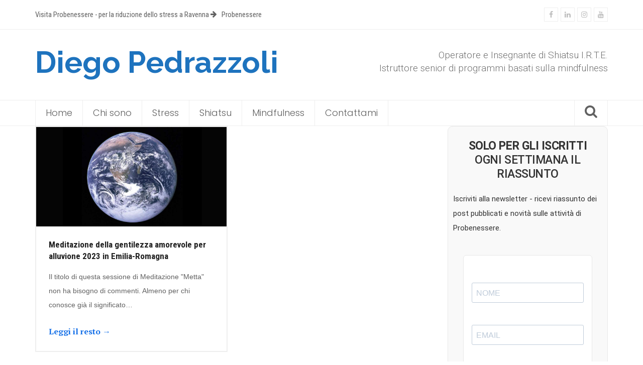

--- FILE ---
content_type: text/html; charset=UTF-8
request_url: https://www.diegopedrazzoli.it/tag/alluvione-2023-emilia-romagna/
body_size: 17803
content:
<!doctype html>
<html lang="it-IT" itemscope itemtype="https://schema.org/WebPage" class="wpex-color-scheme-default">
<head>
<meta charset="UTF-8">
<link rel="profile" href="http://gmpg.org/xfn/11">
<script type="text/javascript" data-cookieconsent="ignore">
	window.dataLayer = window.dataLayer || [];

	function gtag() {
		dataLayer.push(arguments);
	}

	gtag("consent", "default", {
		ad_personalization: "denied",
		ad_storage: "denied",
		ad_user_data: "denied",
		analytics_storage: "denied",
		functionality_storage: "denied",
		personalization_storage: "denied",
		security_storage: "granted",
		wait_for_update: 500,
	});
	gtag("set", "ads_data_redaction", true);
	</script>
<script type="text/javascript"
		id="Cookiebot"
		src="https://consent.cookiebot.com/uc.js"
		data-implementation="wp"
		data-cbid="f9fa5e43-fc14-4424-9eb7-abc246b242d3"
						data-culture="IT"
				data-blockingmode="auto"
	></script>
<meta name='robots' content='index, follow, max-image-preview:large, max-snippet:-1, max-video-preview:-1' />
<meta name="generator" content="Total WordPress Theme v5.4.2">
<meta name="viewport" content="width=device-width, initial-scale=1">

	<!-- This site is optimized with the Yoast SEO plugin v26.7 - https://yoast.com/wordpress/plugins/seo/ -->
	<title>alluvione 2023 Emilia-Romagna - Diego Pedrazzoli</title>
	<link rel="canonical" href="https://www.diegopedrazzoli.it/tag/alluvione-2023-emilia-romagna/" />
	<meta property="og:locale" content="it_IT" />
	<meta property="og:type" content="article" />
	<meta property="og:title" content="alluvione 2023 Emilia-Romagna - Diego Pedrazzoli" />
	<meta property="og:url" content="https://www.diegopedrazzoli.it/tag/alluvione-2023-emilia-romagna/" />
	<meta property="og:site_name" content="Diego Pedrazzoli" />
	<meta name="twitter:card" content="summary_large_image" />
	<script type="application/ld+json" class="yoast-schema-graph">{"@context":"https://schema.org","@graph":[{"@type":"CollectionPage","@id":"https://www.diegopedrazzoli.it/tag/alluvione-2023-emilia-romagna/","url":"https://www.diegopedrazzoli.it/tag/alluvione-2023-emilia-romagna/","name":"alluvione 2023 Emilia-Romagna - Diego Pedrazzoli","isPartOf":{"@id":"https://www.diegopedrazzoli.it/#website"},"primaryImageOfPage":{"@id":"https://www.diegopedrazzoli.it/tag/alluvione-2023-emilia-romagna/#primaryimage"},"image":{"@id":"https://www.diegopedrazzoli.it/tag/alluvione-2023-emilia-romagna/#primaryimage"},"thumbnailUrl":"https://www.diegopedrazzoli.it/wp-content/uploads/Meditazione-di-gentilezza-amorevole-per-alluvione-Emilia-Romagna.jpg","breadcrumb":{"@id":"https://www.diegopedrazzoli.it/tag/alluvione-2023-emilia-romagna/#breadcrumb"},"inLanguage":"it-IT"},{"@type":"ImageObject","inLanguage":"it-IT","@id":"https://www.diegopedrazzoli.it/tag/alluvione-2023-emilia-romagna/#primaryimage","url":"https://www.diegopedrazzoli.it/wp-content/uploads/Meditazione-di-gentilezza-amorevole-per-alluvione-Emilia-Romagna.jpg","contentUrl":"https://www.diegopedrazzoli.it/wp-content/uploads/Meditazione-di-gentilezza-amorevole-per-alluvione-Emilia-Romagna.jpg","width":1200,"height":628,"caption":"Meditazione della gentilezza amorevole per alluvione Emilia-Romagna - Immagine della terra vista dallo spazio"},{"@type":"BreadcrumbList","@id":"https://www.diegopedrazzoli.it/tag/alluvione-2023-emilia-romagna/#breadcrumb","itemListElement":[{"@type":"ListItem","position":1,"name":"Home","item":"https://www.diegopedrazzoli.it/"},{"@type":"ListItem","position":2,"name":"alluvione 2023 Emilia-Romagna"}]},{"@type":"WebSite","@id":"https://www.diegopedrazzoli.it/#website","url":"https://www.diegopedrazzoli.it/","name":"Diego Pedrazzoli","description":"Blog di Diego Pedrazzoli - Probenessere - il Centro per la Riduzione dello Stress a Ravenna","publisher":{"@id":"https://www.diegopedrazzoli.it/#/schema/person/92986296ffacdb5d1514b5ce0715c0ef"},"potentialAction":[{"@type":"SearchAction","target":{"@type":"EntryPoint","urlTemplate":"https://www.diegopedrazzoli.it/?s={search_term_string}"},"query-input":{"@type":"PropertyValueSpecification","valueRequired":true,"valueName":"search_term_string"}}],"inLanguage":"it-IT"},{"@type":["Person","Organization"],"@id":"https://www.diegopedrazzoli.it/#/schema/person/92986296ffacdb5d1514b5ce0715c0ef","name":"Diego Pedrazzoli","image":{"@type":"ImageObject","inLanguage":"it-IT","@id":"https://www.diegopedrazzoli.it/#/schema/person/image/","url":"https://www.diegopedrazzoli.it/wp-content/uploads/DP-500x500-1.png","contentUrl":"https://www.diegopedrazzoli.it/wp-content/uploads/DP-500x500-1.png","width":500,"height":500,"caption":"Diego Pedrazzoli"},"logo":{"@id":"https://www.diegopedrazzoli.it/#/schema/person/image/"},"description":"Operatore e Insegnante di Shiatsu I.R.T.E. Istruttore A.I.M. di protocolli mindfulness based (MBSR) per privati e aziende.","sameAs":["https://www.diegopedrazzoli.it","https://www.facebook.com/diego.pedrazzoli.3/","https://www.instagram.com/probenessere/","https://www.linkedin.com/in/diego-pedrazzoli/","https://www.youtube.com/@centroprobenessere"]}]}</script>
	<!-- / Yoast SEO plugin. -->


<link rel='dns-prefetch' href='//fonts.googleapis.com' />
<link rel="alternate" type="application/rss+xml" title="Diego Pedrazzoli &raquo; alluvione 2023 Emilia-Romagna Feed del tag" href="https://www.diegopedrazzoli.it/tag/alluvione-2023-emilia-romagna/feed/" />
<style id='wp-img-auto-sizes-contain-inline-css'>
img:is([sizes=auto i],[sizes^="auto," i]){contain-intrinsic-size:3000px 1500px}
/*# sourceURL=wp-img-auto-sizes-contain-inline-css */
</style>
<link rel='stylesheet' id='js_composer_front-css' href='https://www.diegopedrazzoli.it/wp-content/plugins/js_composer/assets/css/js_composer.min.css?ver=6.9.0' media='all' />
<style id='wp-block-library-inline-css'>
:root{--wp-block-synced-color:#7a00df;--wp-block-synced-color--rgb:122,0,223;--wp-bound-block-color:var(--wp-block-synced-color);--wp-editor-canvas-background:#ddd;--wp-admin-theme-color:#007cba;--wp-admin-theme-color--rgb:0,124,186;--wp-admin-theme-color-darker-10:#006ba1;--wp-admin-theme-color-darker-10--rgb:0,107,160.5;--wp-admin-theme-color-darker-20:#005a87;--wp-admin-theme-color-darker-20--rgb:0,90,135;--wp-admin-border-width-focus:2px}@media (min-resolution:192dpi){:root{--wp-admin-border-width-focus:1.5px}}.wp-element-button{cursor:pointer}:root .has-very-light-gray-background-color{background-color:#eee}:root .has-very-dark-gray-background-color{background-color:#313131}:root .has-very-light-gray-color{color:#eee}:root .has-very-dark-gray-color{color:#313131}:root .has-vivid-green-cyan-to-vivid-cyan-blue-gradient-background{background:linear-gradient(135deg,#00d084,#0693e3)}:root .has-purple-crush-gradient-background{background:linear-gradient(135deg,#34e2e4,#4721fb 50%,#ab1dfe)}:root .has-hazy-dawn-gradient-background{background:linear-gradient(135deg,#faaca8,#dad0ec)}:root .has-subdued-olive-gradient-background{background:linear-gradient(135deg,#fafae1,#67a671)}:root .has-atomic-cream-gradient-background{background:linear-gradient(135deg,#fdd79a,#004a59)}:root .has-nightshade-gradient-background{background:linear-gradient(135deg,#330968,#31cdcf)}:root .has-midnight-gradient-background{background:linear-gradient(135deg,#020381,#2874fc)}:root{--wp--preset--font-size--normal:16px;--wp--preset--font-size--huge:42px}.has-regular-font-size{font-size:1em}.has-larger-font-size{font-size:2.625em}.has-normal-font-size{font-size:var(--wp--preset--font-size--normal)}.has-huge-font-size{font-size:var(--wp--preset--font-size--huge)}.has-text-align-center{text-align:center}.has-text-align-left{text-align:left}.has-text-align-right{text-align:right}.has-fit-text{white-space:nowrap!important}#end-resizable-editor-section{display:none}.aligncenter{clear:both}.items-justified-left{justify-content:flex-start}.items-justified-center{justify-content:center}.items-justified-right{justify-content:flex-end}.items-justified-space-between{justify-content:space-between}.screen-reader-text{border:0;clip-path:inset(50%);height:1px;margin:-1px;overflow:hidden;padding:0;position:absolute;width:1px;word-wrap:normal!important}.screen-reader-text:focus{background-color:#ddd;clip-path:none;color:#444;display:block;font-size:1em;height:auto;left:5px;line-height:normal;padding:15px 23px 14px;text-decoration:none;top:5px;width:auto;z-index:100000}html :where(.has-border-color){border-style:solid}html :where([style*=border-top-color]){border-top-style:solid}html :where([style*=border-right-color]){border-right-style:solid}html :where([style*=border-bottom-color]){border-bottom-style:solid}html :where([style*=border-left-color]){border-left-style:solid}html :where([style*=border-width]){border-style:solid}html :where([style*=border-top-width]){border-top-style:solid}html :where([style*=border-right-width]){border-right-style:solid}html :where([style*=border-bottom-width]){border-bottom-style:solid}html :where([style*=border-left-width]){border-left-style:solid}html :where(img[class*=wp-image-]){height:auto;max-width:100%}:where(figure){margin:0 0 1em}html :where(.is-position-sticky){--wp-admin--admin-bar--position-offset:var(--wp-admin--admin-bar--height,0px)}@media screen and (max-width:600px){html :where(.is-position-sticky){--wp-admin--admin-bar--position-offset:0px}}

/*# sourceURL=wp-block-library-inline-css */
</style><style id='wp-block-heading-inline-css'>
h1:where(.wp-block-heading).has-background,h2:where(.wp-block-heading).has-background,h3:where(.wp-block-heading).has-background,h4:where(.wp-block-heading).has-background,h5:where(.wp-block-heading).has-background,h6:where(.wp-block-heading).has-background{padding:1.25em 2.375em}h1.has-text-align-left[style*=writing-mode]:where([style*=vertical-lr]),h1.has-text-align-right[style*=writing-mode]:where([style*=vertical-rl]),h2.has-text-align-left[style*=writing-mode]:where([style*=vertical-lr]),h2.has-text-align-right[style*=writing-mode]:where([style*=vertical-rl]),h3.has-text-align-left[style*=writing-mode]:where([style*=vertical-lr]),h3.has-text-align-right[style*=writing-mode]:where([style*=vertical-rl]),h4.has-text-align-left[style*=writing-mode]:where([style*=vertical-lr]),h4.has-text-align-right[style*=writing-mode]:where([style*=vertical-rl]),h5.has-text-align-left[style*=writing-mode]:where([style*=vertical-lr]),h5.has-text-align-right[style*=writing-mode]:where([style*=vertical-rl]),h6.has-text-align-left[style*=writing-mode]:where([style*=vertical-lr]),h6.has-text-align-right[style*=writing-mode]:where([style*=vertical-rl]){rotate:180deg}
/*# sourceURL=https://www.diegopedrazzoli.it/wp-includes/blocks/heading/style.min.css */
</style>
<style id='wp-block-latest-posts-inline-css'>
.wp-block-latest-posts{box-sizing:border-box}.wp-block-latest-posts.alignleft{margin-right:2em}.wp-block-latest-posts.alignright{margin-left:2em}.wp-block-latest-posts.wp-block-latest-posts__list{list-style:none}.wp-block-latest-posts.wp-block-latest-posts__list li{clear:both;overflow-wrap:break-word}.wp-block-latest-posts.is-grid{display:flex;flex-wrap:wrap}.wp-block-latest-posts.is-grid li{margin:0 1.25em 1.25em 0;width:100%}@media (min-width:600px){.wp-block-latest-posts.columns-2 li{width:calc(50% - .625em)}.wp-block-latest-posts.columns-2 li:nth-child(2n){margin-right:0}.wp-block-latest-posts.columns-3 li{width:calc(33.33333% - .83333em)}.wp-block-latest-posts.columns-3 li:nth-child(3n){margin-right:0}.wp-block-latest-posts.columns-4 li{width:calc(25% - .9375em)}.wp-block-latest-posts.columns-4 li:nth-child(4n){margin-right:0}.wp-block-latest-posts.columns-5 li{width:calc(20% - 1em)}.wp-block-latest-posts.columns-5 li:nth-child(5n){margin-right:0}.wp-block-latest-posts.columns-6 li{width:calc(16.66667% - 1.04167em)}.wp-block-latest-posts.columns-6 li:nth-child(6n){margin-right:0}}:root :where(.wp-block-latest-posts.is-grid){padding:0}:root :where(.wp-block-latest-posts.wp-block-latest-posts__list){padding-left:0}.wp-block-latest-posts__post-author,.wp-block-latest-posts__post-date{display:block;font-size:.8125em}.wp-block-latest-posts__post-excerpt,.wp-block-latest-posts__post-full-content{margin-bottom:1em;margin-top:.5em}.wp-block-latest-posts__featured-image a{display:inline-block}.wp-block-latest-posts__featured-image img{height:auto;max-width:100%;width:auto}.wp-block-latest-posts__featured-image.alignleft{float:left;margin-right:1em}.wp-block-latest-posts__featured-image.alignright{float:right;margin-left:1em}.wp-block-latest-posts__featured-image.aligncenter{margin-bottom:1em;text-align:center}
/*# sourceURL=https://www.diegopedrazzoli.it/wp-includes/blocks/latest-posts/style.min.css */
</style>
<style id='wp-block-group-inline-css'>
.wp-block-group{box-sizing:border-box}:where(.wp-block-group.wp-block-group-is-layout-constrained){position:relative}
/*# sourceURL=https://www.diegopedrazzoli.it/wp-includes/blocks/group/style.min.css */
</style>
<style id='global-styles-inline-css'>
:root{--wp--preset--aspect-ratio--square: 1;--wp--preset--aspect-ratio--4-3: 4/3;--wp--preset--aspect-ratio--3-4: 3/4;--wp--preset--aspect-ratio--3-2: 3/2;--wp--preset--aspect-ratio--2-3: 2/3;--wp--preset--aspect-ratio--16-9: 16/9;--wp--preset--aspect-ratio--9-16: 9/16;--wp--preset--color--black: #000000;--wp--preset--color--cyan-bluish-gray: #abb8c3;--wp--preset--color--white: #ffffff;--wp--preset--color--pale-pink: #f78da7;--wp--preset--color--vivid-red: #cf2e2e;--wp--preset--color--luminous-vivid-orange: #ff6900;--wp--preset--color--luminous-vivid-amber: #fcb900;--wp--preset--color--light-green-cyan: #7bdcb5;--wp--preset--color--vivid-green-cyan: #00d084;--wp--preset--color--pale-cyan-blue: #8ed1fc;--wp--preset--color--vivid-cyan-blue: #0693e3;--wp--preset--color--vivid-purple: #9b51e0;--wp--preset--color--accent: #1a73e8;--wp--preset--color--on-accent: #fff;--wp--preset--gradient--vivid-cyan-blue-to-vivid-purple: linear-gradient(135deg,rgb(6,147,227) 0%,rgb(155,81,224) 100%);--wp--preset--gradient--light-green-cyan-to-vivid-green-cyan: linear-gradient(135deg,rgb(122,220,180) 0%,rgb(0,208,130) 100%);--wp--preset--gradient--luminous-vivid-amber-to-luminous-vivid-orange: linear-gradient(135deg,rgb(252,185,0) 0%,rgb(255,105,0) 100%);--wp--preset--gradient--luminous-vivid-orange-to-vivid-red: linear-gradient(135deg,rgb(255,105,0) 0%,rgb(207,46,46) 100%);--wp--preset--gradient--very-light-gray-to-cyan-bluish-gray: linear-gradient(135deg,rgb(238,238,238) 0%,rgb(169,184,195) 100%);--wp--preset--gradient--cool-to-warm-spectrum: linear-gradient(135deg,rgb(74,234,220) 0%,rgb(151,120,209) 20%,rgb(207,42,186) 40%,rgb(238,44,130) 60%,rgb(251,105,98) 80%,rgb(254,248,76) 100%);--wp--preset--gradient--blush-light-purple: linear-gradient(135deg,rgb(255,206,236) 0%,rgb(152,150,240) 100%);--wp--preset--gradient--blush-bordeaux: linear-gradient(135deg,rgb(254,205,165) 0%,rgb(254,45,45) 50%,rgb(107,0,62) 100%);--wp--preset--gradient--luminous-dusk: linear-gradient(135deg,rgb(255,203,112) 0%,rgb(199,81,192) 50%,rgb(65,88,208) 100%);--wp--preset--gradient--pale-ocean: linear-gradient(135deg,rgb(255,245,203) 0%,rgb(182,227,212) 50%,rgb(51,167,181) 100%);--wp--preset--gradient--electric-grass: linear-gradient(135deg,rgb(202,248,128) 0%,rgb(113,206,126) 100%);--wp--preset--gradient--midnight: linear-gradient(135deg,rgb(2,3,129) 0%,rgb(40,116,252) 100%);--wp--preset--font-size--small: 13px;--wp--preset--font-size--medium: 20px;--wp--preset--font-size--large: 36px;--wp--preset--font-size--x-large: 42px;--wp--preset--spacing--20: 0.44rem;--wp--preset--spacing--30: 0.67rem;--wp--preset--spacing--40: 1rem;--wp--preset--spacing--50: 1.5rem;--wp--preset--spacing--60: 2.25rem;--wp--preset--spacing--70: 3.38rem;--wp--preset--spacing--80: 5.06rem;--wp--preset--shadow--natural: 6px 6px 9px rgba(0, 0, 0, 0.2);--wp--preset--shadow--deep: 12px 12px 50px rgba(0, 0, 0, 0.4);--wp--preset--shadow--sharp: 6px 6px 0px rgba(0, 0, 0, 0.2);--wp--preset--shadow--outlined: 6px 6px 0px -3px rgb(255, 255, 255), 6px 6px rgb(0, 0, 0);--wp--preset--shadow--crisp: 6px 6px 0px rgb(0, 0, 0);}:where(.is-layout-flex){gap: 0.5em;}:where(.is-layout-grid){gap: 0.5em;}body .is-layout-flex{display: flex;}.is-layout-flex{flex-wrap: wrap;align-items: center;}.is-layout-flex > :is(*, div){margin: 0;}body .is-layout-grid{display: grid;}.is-layout-grid > :is(*, div){margin: 0;}:where(.wp-block-columns.is-layout-flex){gap: 2em;}:where(.wp-block-columns.is-layout-grid){gap: 2em;}:where(.wp-block-post-template.is-layout-flex){gap: 1.25em;}:where(.wp-block-post-template.is-layout-grid){gap: 1.25em;}.has-black-color{color: var(--wp--preset--color--black) !important;}.has-cyan-bluish-gray-color{color: var(--wp--preset--color--cyan-bluish-gray) !important;}.has-white-color{color: var(--wp--preset--color--white) !important;}.has-pale-pink-color{color: var(--wp--preset--color--pale-pink) !important;}.has-vivid-red-color{color: var(--wp--preset--color--vivid-red) !important;}.has-luminous-vivid-orange-color{color: var(--wp--preset--color--luminous-vivid-orange) !important;}.has-luminous-vivid-amber-color{color: var(--wp--preset--color--luminous-vivid-amber) !important;}.has-light-green-cyan-color{color: var(--wp--preset--color--light-green-cyan) !important;}.has-vivid-green-cyan-color{color: var(--wp--preset--color--vivid-green-cyan) !important;}.has-pale-cyan-blue-color{color: var(--wp--preset--color--pale-cyan-blue) !important;}.has-vivid-cyan-blue-color{color: var(--wp--preset--color--vivid-cyan-blue) !important;}.has-vivid-purple-color{color: var(--wp--preset--color--vivid-purple) !important;}.has-black-background-color{background-color: var(--wp--preset--color--black) !important;}.has-cyan-bluish-gray-background-color{background-color: var(--wp--preset--color--cyan-bluish-gray) !important;}.has-white-background-color{background-color: var(--wp--preset--color--white) !important;}.has-pale-pink-background-color{background-color: var(--wp--preset--color--pale-pink) !important;}.has-vivid-red-background-color{background-color: var(--wp--preset--color--vivid-red) !important;}.has-luminous-vivid-orange-background-color{background-color: var(--wp--preset--color--luminous-vivid-orange) !important;}.has-luminous-vivid-amber-background-color{background-color: var(--wp--preset--color--luminous-vivid-amber) !important;}.has-light-green-cyan-background-color{background-color: var(--wp--preset--color--light-green-cyan) !important;}.has-vivid-green-cyan-background-color{background-color: var(--wp--preset--color--vivid-green-cyan) !important;}.has-pale-cyan-blue-background-color{background-color: var(--wp--preset--color--pale-cyan-blue) !important;}.has-vivid-cyan-blue-background-color{background-color: var(--wp--preset--color--vivid-cyan-blue) !important;}.has-vivid-purple-background-color{background-color: var(--wp--preset--color--vivid-purple) !important;}.has-black-border-color{border-color: var(--wp--preset--color--black) !important;}.has-cyan-bluish-gray-border-color{border-color: var(--wp--preset--color--cyan-bluish-gray) !important;}.has-white-border-color{border-color: var(--wp--preset--color--white) !important;}.has-pale-pink-border-color{border-color: var(--wp--preset--color--pale-pink) !important;}.has-vivid-red-border-color{border-color: var(--wp--preset--color--vivid-red) !important;}.has-luminous-vivid-orange-border-color{border-color: var(--wp--preset--color--luminous-vivid-orange) !important;}.has-luminous-vivid-amber-border-color{border-color: var(--wp--preset--color--luminous-vivid-amber) !important;}.has-light-green-cyan-border-color{border-color: var(--wp--preset--color--light-green-cyan) !important;}.has-vivid-green-cyan-border-color{border-color: var(--wp--preset--color--vivid-green-cyan) !important;}.has-pale-cyan-blue-border-color{border-color: var(--wp--preset--color--pale-cyan-blue) !important;}.has-vivid-cyan-blue-border-color{border-color: var(--wp--preset--color--vivid-cyan-blue) !important;}.has-vivid-purple-border-color{border-color: var(--wp--preset--color--vivid-purple) !important;}.has-vivid-cyan-blue-to-vivid-purple-gradient-background{background: var(--wp--preset--gradient--vivid-cyan-blue-to-vivid-purple) !important;}.has-light-green-cyan-to-vivid-green-cyan-gradient-background{background: var(--wp--preset--gradient--light-green-cyan-to-vivid-green-cyan) !important;}.has-luminous-vivid-amber-to-luminous-vivid-orange-gradient-background{background: var(--wp--preset--gradient--luminous-vivid-amber-to-luminous-vivid-orange) !important;}.has-luminous-vivid-orange-to-vivid-red-gradient-background{background: var(--wp--preset--gradient--luminous-vivid-orange-to-vivid-red) !important;}.has-very-light-gray-to-cyan-bluish-gray-gradient-background{background: var(--wp--preset--gradient--very-light-gray-to-cyan-bluish-gray) !important;}.has-cool-to-warm-spectrum-gradient-background{background: var(--wp--preset--gradient--cool-to-warm-spectrum) !important;}.has-blush-light-purple-gradient-background{background: var(--wp--preset--gradient--blush-light-purple) !important;}.has-blush-bordeaux-gradient-background{background: var(--wp--preset--gradient--blush-bordeaux) !important;}.has-luminous-dusk-gradient-background{background: var(--wp--preset--gradient--luminous-dusk) !important;}.has-pale-ocean-gradient-background{background: var(--wp--preset--gradient--pale-ocean) !important;}.has-electric-grass-gradient-background{background: var(--wp--preset--gradient--electric-grass) !important;}.has-midnight-gradient-background{background: var(--wp--preset--gradient--midnight) !important;}.has-small-font-size{font-size: var(--wp--preset--font-size--small) !important;}.has-medium-font-size{font-size: var(--wp--preset--font-size--medium) !important;}.has-large-font-size{font-size: var(--wp--preset--font-size--large) !important;}.has-x-large-font-size{font-size: var(--wp--preset--font-size--x-large) !important;}
/*# sourceURL=global-styles-inline-css */
</style>

<style id='classic-theme-styles-inline-css'>
/*! This file is auto-generated */
.wp-block-button__link{color:#fff;background-color:#32373c;border-radius:9999px;box-shadow:none;text-decoration:none;padding:calc(.667em + 2px) calc(1.333em + 2px);font-size:1.125em}.wp-block-file__button{background:#32373c;color:#fff;text-decoration:none}
/*# sourceURL=/wp-includes/css/classic-themes.min.css */
</style>
<link rel='stylesheet' id='editorskit-frontend-css' href='https://www.diegopedrazzoli.it/wp-content/plugins/block-options/build/style.build.css?ver=new' media='all' />
<link rel='stylesheet' id='contact-form-7-css' href='https://www.diegopedrazzoli.it/wp-content/plugins/contact-form-7/includes/css/styles.css?ver=6.1.4' media='all' />
<link rel='stylesheet' id='perfect-pullquotes-styles-css' href='https://www.diegopedrazzoli.it/wp-content/plugins/perfect-pullquotes/perfect-pullquotes.css?ver=1.7.5' media='all' />
<link rel='stylesheet' id='toc-screen-css' href='https://www.diegopedrazzoli.it/wp-content/plugins/table-of-contents-plus/screen.min.css?ver=2411.1' media='all' />
<style id='toc-screen-inline-css'>
div#toc_container {width: 100%;}
/*# sourceURL=toc-screen-inline-css */
</style>
<link rel='stylesheet' id='ppress-frontend-css' href='https://www.diegopedrazzoli.it/wp-content/plugins/wp-user-avatar/assets/css/frontend.min.css?ver=4.16.8' media='all' />
<link rel='stylesheet' id='ppress-flatpickr-css' href='https://www.diegopedrazzoli.it/wp-content/plugins/wp-user-avatar/assets/flatpickr/flatpickr.min.css?ver=4.16.8' media='all' />
<link rel='stylesheet' id='ppress-select2-css' href='https://www.diegopedrazzoli.it/wp-content/plugins/wp-user-avatar/assets/select2/select2.min.css?ver=6.9' media='all' />
<link rel='stylesheet' id='parent-style-css' href='https://www.diegopedrazzoli.it/wp-content/themes/Total/style.css?ver=5.4.2' media='all' />
<link rel='stylesheet' id='wpex-google-font-pt-serif-css' href='//fonts.googleapis.com/css2?family=PT+Serif:ital,wght@0,100;0,200;0,300;0,400;0,500;0,600;0,700;0,800;0,900;1,100;1,200;1,300;1,400;1,500;1,600;1,700;1,800;1,900&#038;display=swap&#038;subset=latin' media='all' />
<link rel='stylesheet' id='wpex-google-font-raleway-css' href='//fonts.googleapis.com/css2?family=Raleway:ital,wght@0,100;0,200;0,300;0,400;0,500;0,600;0,700;0,800;0,900;1,100;1,200;1,300;1,400;1,500;1,600;1,700;1,800;1,900&#038;display=swap&#038;subset=latin' media='all' />
<link rel='stylesheet' id='wpex-google-font-roboto-css' href='//fonts.googleapis.com/css2?family=Roboto:ital,wght@0,100;0,200;0,300;0,400;0,500;0,600;0,700;0,800;0,900;1,100;1,200;1,300;1,400;1,500;1,600;1,700;1,800;1,900&#038;display=swap&#038;subset=latin' media='all' />
<link rel='stylesheet' id='wpex-google-font-roboto-condensed-css' href='//fonts.googleapis.com/css2?family=Roboto+Condensed:ital,wght@0,100;0,200;0,300;0,400;0,500;0,600;0,700;0,800;0,900;1,100;1,200;1,300;1,400;1,500;1,600;1,700;1,800;1,900&#038;display=swap&#038;subset=latin' media='all' />
<link rel='stylesheet' id='wpex-google-font-poppins-css' href='//fonts.googleapis.com/css2?family=Poppins:ital,wght@0,100;0,200;0,300;0,400;0,500;0,600;0,700;0,800;0,900;1,100;1,200;1,300;1,400;1,500;1,600;1,700;1,800;1,900&#038;display=swap&#038;subset=latin' media='all' />
<link rel='stylesheet' id='wpex-style-css' href='https://www.diegopedrazzoli.it/wp-content/themes/Total%20child/style.css?ver=5.4.2' media='all' />
<link rel='stylesheet' id='wpex-mobile-menu-breakpoint-max-css' href='https://www.diegopedrazzoli.it/wp-content/themes/Total/assets/css/wpex-mobile-menu-breakpoint-max.css?ver=5.4.2' media='only screen and (max-width:959px)' />
<link rel='stylesheet' id='wpex-mobile-menu-breakpoint-min-css' href='https://www.diegopedrazzoli.it/wp-content/themes/Total/assets/css/wpex-mobile-menu-breakpoint-min.css?ver=5.4.2' media='only screen and (min-width:960px)' />
<link rel='stylesheet' id='wpex-wpbakery-css' href='https://www.diegopedrazzoli.it/wp-content/themes/Total/assets/css/wpex-wpbakery.css?ver=5.4.2' media='all' />
<link rel='stylesheet' id='ticons-css' href='https://www.diegopedrazzoli.it/wp-content/themes/Total/assets/lib/ticons/css/ticons.min.css?ver=5.4.2' media='all' />
<link rel='stylesheet' id='vcex-shortcodes-css' href='https://www.diegopedrazzoli.it/wp-content/themes/Total/assets/css/vcex-shortcodes.css?ver=5.4.2' media='all' />
<link rel='stylesheet' id='dashicons-css' href='https://www.diegopedrazzoli.it/wp-includes/css/dashicons.min.css?ver=6.9' media='all' />
<link rel='stylesheet' id='sib-front-css-css' href='https://www.diegopedrazzoli.it/wp-content/plugins/mailin/css/mailin-front.css?ver=6.9' media='all' />
<script src="https://www.diegopedrazzoli.it/wp-includes/js/jquery/jquery.min.js?ver=3.7.1" id="jquery-core-js"></script>
<script src="https://www.diegopedrazzoli.it/wp-includes/js/jquery/jquery-migrate.min.js?ver=3.4.1" id="jquery-migrate-js"></script>
<script src="https://www.diegopedrazzoli.it/wp-content/plugins/wp-user-avatar/assets/flatpickr/flatpickr.min.js?ver=4.16.8" id="ppress-flatpickr-js"></script>
<script src="https://www.diegopedrazzoli.it/wp-content/plugins/wp-user-avatar/assets/select2/select2.min.js?ver=4.16.8" id="ppress-select2-js"></script>
<script id="sib-front-js-js-extra">
var sibErrMsg = {"invalidMail":"Please fill out valid email address","requiredField":"Please fill out required fields","invalidDateFormat":"Please fill out valid date format","invalidSMSFormat":"Please fill out valid phone number"};
var ajax_sib_front_object = {"ajax_url":"https://www.diegopedrazzoli.it/wp-admin/admin-ajax.php","ajax_nonce":"59575f2616","flag_url":"https://www.diegopedrazzoli.it/wp-content/plugins/mailin/img/flags/"};
//# sourceURL=sib-front-js-js-extra
</script>
<script src="https://www.diegopedrazzoli.it/wp-content/plugins/mailin/js/mailin-front.js?ver=1763309739" id="sib-front-js-js"></script>
<style id="essential-blocks-global-styles">
            :root {
                --eb-global-primary-color: #101828;
--eb-global-secondary-color: #475467;
--eb-global-tertiary-color: #98A2B3;
--eb-global-text-color: #475467;
--eb-global-heading-color: #1D2939;
--eb-global-link-color: #444CE7;
--eb-global-background-color: #F9FAFB;
--eb-global-button-text-color: #FFFFFF;
--eb-global-button-background-color: #101828;
--eb-gradient-primary-color: linear-gradient(90deg, hsla(259, 84%, 78%, 1) 0%, hsla(206, 67%, 75%, 1) 100%);
--eb-gradient-secondary-color: linear-gradient(90deg, hsla(18, 76%, 85%, 1) 0%, hsla(203, 69%, 84%, 1) 100%);
--eb-gradient-tertiary-color: linear-gradient(90deg, hsla(248, 21%, 15%, 1) 0%, hsla(250, 14%, 61%, 1) 100%);
--eb-gradient-background-color: linear-gradient(90deg, rgb(250, 250, 250) 0%, rgb(233, 233, 233) 49%, rgb(244, 243, 243) 100%);

                --eb-tablet-breakpoint: 1024px;
--eb-mobile-breakpoint: 767px;

            }
            
            
        </style><!-- Google Tag Manager -->
<script>(function(w,d,s,l,i){w[l]=w[l]||[];w[l].push({'gtm.start':
new Date().getTime(),event:'gtm.js'});var f=d.getElementsByTagName(s)[0],
j=d.createElement(s),dl=l!='dataLayer'?'&l='+l:'';j.async=true;j.src=
'https://www.googletagmanager.com/gtm.js?id='+i+dl;f.parentNode.insertBefore(j,f);
})(window,document,'script','dataLayer','GTM-TZVQW2J');</script>
<!-- End Google Tag Manager -->

<!-- Global site tag (gtag.js) - Google Analytics -->
<script async src="https://www.googletagmanager.com/gtag/js?id=G-CBFHHYLRVK"></script>
<script>
  window.dataLayer = window.dataLayer || [];
  function gtag(){dataLayer.push(arguments);}
  gtag('js', new Date());

  gtag('config', 'G-CBFHHYLRVK');
</script>


<!-- Meta Pixel Code -->
<script>
!function(f,b,e,v,n,t,s)
{if(f.fbq)return;n=f.fbq=function(){n.callMethod?
n.callMethod.apply(n,arguments):n.queue.push(arguments)};
if(!f._fbq)f._fbq=n;n.push=n;n.loaded=!0;n.version='2.0';
n.queue=[];t=b.createElement(e);t.async=!0;
t.src=v;s=b.getElementsByTagName(e)[0];
s.parentNode.insertBefore(t,s)}(window, document,'script',
'https://connect.facebook.net/en_US/fbevents.js');
fbq('init', '480059767250376');
fbq('track', 'PageView');
</script>
<noscript><img height="1" width="1" style="display:none"
src="https://www.facebook.com/tr?id=480059767250376&ev=PageView&noscript=1"
/></noscript>
<script id="Cookiebot" src="https://consent.cookiebot.com/uc.js" data-cbid="f9fa5e43-fc14-4424-9eb7-abc246b242d3" type="text/javascript" async></script>

<!-- Begin Sendinblue Form -->
<!-- START - We recommend to place the below code in head tag of your website html  -->
<style>
  @font-face {
    font-display: block;
    font-family: Roboto;
    src: url(https://assets.sendinblue.com/font/Roboto/Latin/normal/normal/7529907e9eaf8ebb5220c5f9850e3811.woff2) format("woff2"), url(https://assets.sendinblue.com/font/Roboto/Latin/normal/normal/25c678feafdc175a70922a116c9be3e7.woff) format("woff")
  }

  @font-face {
    font-display: fallback;
    font-family: Roboto;
    font-weight: 600;
    src: url(https://assets.sendinblue.com/font/Roboto/Latin/medium/normal/6e9caeeafb1f3491be3e32744bc30440.woff2) format("woff2"), url(https://assets.sendinblue.com/font/Roboto/Latin/medium/normal/71501f0d8d5aa95960f6475d5487d4c2.woff) format("woff")
  }

  @font-face {
    font-display: fallback;
    font-family: Roboto;
    font-weight: 700;
    src: url(https://assets.sendinblue.com/font/Roboto/Latin/bold/normal/3ef7cf158f310cf752d5ad08cd0e7e60.woff2) format("woff2"), url(https://assets.sendinblue.com/font/Roboto/Latin/bold/normal/ece3a1d82f18b60bcce0211725c476aa.woff) format("woff")
  }

  #sib-container input:-ms-input-placeholder {
    text-align: left;
    font-family: "Helvetica", sans-serif;
    color: #a5b5c2;
  }

  #sib-container input::placeholder {
    text-align: left;
    font-family: "Helvetica", sans-serif;
    color: #a5b5c2;
  }

  #sib-container textarea::placeholder {
    text-align: left;
    font-family: "Helvetica", sans-serif;
    color: #a5b5c2;
  }
</style>
<link rel="stylesheet" href="https://sibforms.com/forms/end-form/build/sib-styles.css">
<!--  END - We recommend to place the above code in head tag of your website html --><meta name="ti-site-data" content="eyJyIjoiMTowITc6MCEzMDowIiwibyI6Imh0dHBzOlwvXC93d3cuZGllZ29wZWRyYXp6b2xpLml0XC93cC1hZG1pblwvYWRtaW4tYWpheC5waHA/YWN0aW9uPXRpX29ubGluZV91c2Vyc19nb29nbGUmYW1wO3A9JTJGdGFnJTJGYWxsdXZpb25lLTIwMjMtZW1pbGlhLXJvbWFnbmElMkYmYW1wO193cG5vbmNlPTViYTg3NWE1ZjYifQ==" /><link rel="preload" href="https://www.diegopedrazzoli.it/wp-content/themes/Total/assets/lib/ticons/fonts/ticons.woff2" type="font/woff2" as="font" crossorigin><script type="text/javascript" src="https://cdn.brevo.com/js/sdk-loader.js" async></script>
<script type="text/javascript">
  window.Brevo = window.Brevo || [];
  window.Brevo.push(['init', {"client_key":"947i36ah77p99vdxajmfktwp","email_id":null,"push":{"customDomain":"https:\/\/www.diegopedrazzoli.it\/wp-content\/plugins\/mailin\/"},"service_worker_url":"sw.js?key=${key}","frame_url":"brevo-frame.html"}]);
</script><noscript><style>body:not(.content-full-screen) .wpex-vc-row-stretched[data-vc-full-width-init="false"]{visibility:visible;}</style></noscript><link rel="icon" href="https://www.diegopedrazzoli.it/wp-content/uploads/cropped-Diego_Pedrazzoli_icona_blog-32x32.png" sizes="32x32" />
<link rel="icon" href="https://www.diegopedrazzoli.it/wp-content/uploads/cropped-Diego_Pedrazzoli_icona_blog-192x192.png" sizes="192x192" />
<link rel="apple-touch-icon" href="https://www.diegopedrazzoli.it/wp-content/uploads/cropped-Diego_Pedrazzoli_icona_blog-180x180.png" />
<meta name="msapplication-TileImage" content="https://www.diegopedrazzoli.it/wp-content/uploads/cropped-Diego_Pedrazzoli_icona_blog-270x270.png" />
		<style id="wp-custom-css">
			/* LANDING CORSI MINDFULNESS ONLINE */.colonna_pacchetti_corso{/*background-color:rgba(255,143,98,0.2);*/border:2px solid #FFCD93;border-radius:6px;padding:10px}.titolo_corso_mindfulness{font-family:"Roboto Condensed";font-size:31px;line-height:42px;color:#1e73be}.h3style{display:inline-block;/*background-color:#FFCD93;*/padding:5px 15px 5px 15px;margin:0;border-radius:25px;border:2px solid #FFCD93}.subtitle1{font-family:"Roboto Condensed";font-size:28px;letter-spacing:-0.03em;color:#3A4491;text-align:center;line-height:36px}.custom-list{list-style-type:none}.custom-list li:before{content:"\2714";/*Unicode character */color:green;font-weight:bold;display:inline-block;width:1em;margin-left:-1.3em;margin-right:5px}.custom-list li{margin-bottom:10px}/* FINE LANDING CORSI MINDFULNESS ONLINE */.widgetcorsi{background-color:#FF8F62;padding:20px 15px;border-radius:10px;color:#fff;font-size:18px;font-family:Arial}.widgetcorsi_title{font-family:Roboto;font-size:24px;color:#fff;text-align:center;font-weight:600;letter-spacing:-0.02em;text-transform:capitalize}.subscribeinposts{line-height:normal}/* CITAZIONE CON GUTENBERG */blockquote cite{text-align:left;font-size:.9em}/* SFONDO AZZURRO TUTTI GLI INPUT FIELD DEI FORM SENDINBLUE E CONTACT FORM */#wpcf7-f1049-p945-o1{background-color:#fff;box-shadow:0 0 30px rgb(46 71 93 / 12%);padding:20px}.sib-form .input{background-color:#f6f9fc}.wpcf7-form input{background-color:#f6f9fc}.wpcf7-form textarea{background-color:#f6f9fc}span.wpcf7-list-item{display:block}::placeholder{/* Chrome,Firefox,Opera,Safari 10.1+ */color:#888888;opacity:1;/* Firefox */font-style:normal}:-ms-input-placeholder{/* Internet Explorer 10-11 */color:#888888;font-style:normal}::-ms-input-placeholder{/* Microsoft Edge */color:#888888;font-style:normal}/* CONTENITORE E GDPR NEI MODULI CONTACT FORM INTEGRATI CON SENDINBLUE */.gdpr1{font-size:11px;font-family:Arial;line-height:13px;color:#666}.wpcf7-acceptance{font-size:12px;font-family:Arial;line-height:14px}#sendbuttononpost{font-size:18px;text-align:center;font-weight:700;font-family:"Helvetica",sans-serif;color:#FFFFFF;background-color:#ff0000;border-radius:4px;border-width:0px;min-height:40px;line-height:23px;display:block;padding:8px 18px;border:none;overflow-wrap:break-word;max-width:100%;cursor:pointer;margin:0 auto}.form-warning{font-family:sans-serif;font-size:13px;color:#ff0000;line-height:15px;padding-top:10px}/*div#wpcf7-f1775-p1753-o1{border:1px solid #ccc;border-radius:4px;padding:15px}#wpcf7-f1775-p1753-o1 input[type="text"],#wpcf7-f1775-p1753-o1 input[type="email"],#wpcf7-f1775-p1753-o1 textarea{background:#f6f9fc;color:#FFF;font-family:lora,"Open Sans",sans-serif;font-style:italic;display:block;placeholder:#990}#wpcf7-f1775-p1753-o1 input[type="submit"],#wpcf7-f1775-p1753-o1 input[type="button"]{background-color:#ff0000;width:100%;text-align:center;text-transform:uppercase}*//* --- FINE CONTENITORE E GDPR NEI MODULI CONTACT FORM INTEGRATI CON SENDINBLUE ---*//* BLOG HEADER TITLE FOR DESKTOP */#site-navigation .dropdown-menu .link-inner{font-size:18px}/* BLOG HEADER TITLE FOR DESKTOP */.headertitle .wpex-uppercase{font-family:Roboto Condensed;font-size:56px;color:#fff;line-height:60px;text-transform:none;letter-spacing:normal !important;font-weight:600;text-align:left}/*.wpex-uppercase{text-transform:none}*//*.wpex-uppercase{font-family:Roboto Condensed;font-size:60px;color:#fff;text-transform:none;letter-spacing:normal;font-weight:600;text-align:left}*//*.wpex-tracking-widest{letter-spacing:.05em}*//* PAGINATION STYLE - FOLIAZIONE ARCHIVI */.vc_grid-pagination .vc_grid-pagination-list.vc_grid-pagination_rounded_square>li>a,.vc_grid-pagination .vc_grid-pagination-list.vc_grid-pagination_rounded_square>li>span,.vc_grid-pagination .vc_grid-pagination-list.vc_grid-pagination_rounded_square_dark>li>a,.vc_grid-pagination .vc_grid-pagination-list.vc_grid-pagination_rounded_square_dark>li>span,.vc_grid-pagination .vc_grid-pagination-list.vc_grid-pagination_rounded_square_light>li>a,.vc_grid-pagination .vc_grid-pagination-list.vc_grid-pagination_rounded_square_light>li>span{padding:10px 15px;font-size:1em;font-weight:700;font-family:Arial;background-color:lightgray;border:1px solid #999}/* ESTRATTO ARTICOLI CORRELATI FONT SIZE non funziona */.wpex-last-mb-0{font-size:13px}.gallery-caption,.wp-caption figcaption,.wp-caption p.wp-caption-text{font-size:11px;font-family:Arial,Helvetica}/* TESTO ARCHIVI TAG E CATEGORIE */.testotagecategorie{font-size:19px;font-style:normal;color:#707070;margin-top:0px;font-family:Roboto;font-weight:300;line-height:26px}h2.subtitle{font-size:1.2em;font-style:normal;color:#707070;margin-top:0px;font-family:Roboto;font-weight:300}.pagesubtitle{font-size:19px;font-style:normal;color:#707070;margin-top:0px;font-family:Roboto;font-weight:300}.ticon-search:before{content:"\f002";font-size:1.5em;padding:0}/* CALL TO ACTION TEXT */.vc_general.vc_cta3 h2,.vc_general.vc_cta3 h4{font-size:24px;font-weight:500}.vc_btn3.vc_btn3-size-lg{font-family:Roboto;font-weight:500;font-size:20px;text-transform:uppercase}/* FOOTER BOTTOM COPYRIGHT TEXT */.wpex-last-mb-0{font-family:Arial,Helvetica;font-size:14px}/* LOGO ASIDE TEXT */.header-two-aside{font-family:Roboto;font-weight:300;font-size:19px;line-height:26px;color:#707070;margin-top:8px}/* ISCRIZIONE NEWSLETTER FORM */.formbkgd{background-color:#f9f9f9;padding:25px 10px 0px 10px;border:1px solid #e8e8e8;border-radius:10px}.formtitle{font-family:Roboto;font-size:23px;color:#333;text-align:center;font-weight:600;letter-spacing:-0.02em}.formsubtitle{font-family:Roboto;font-size:15px;color:#333;text-align:left}/* CONTAINER WIDGET ARTICLO IMPORTANTE */.containercornerstone{background-color:#FF8F62;padding:25px 20px;border-radius:10px}.containercornerstonetitle{font-family:Roboto;font-size:23px;color:#fff;text-align:center;font-weight:600;letter-spacing:-0.02em}.containercornerstonetext{font-family:Roboto;font-size:15px;color:#fff;text-align:left}#menu-item-264{background-color:#ffe4cc}.pullquote-border-placement-left{border-left:8px solid #eeeeee}		</style>
		<noscript><style> .wpb_animate_when_almost_visible { opacity: 1; }</style></noscript><style data-type="wpex-css" id="wpex-css">/*TYPOGRAPHY*/body{font-family:"PT Serif";font-size:16px;line-height:28px}#site-logo .site-logo-text{font-family:"Raleway",sans-serif;font-size:60px}.theme-button,input[type="submit"],button,#site-navigation .menu-button>a>span.link-inner,.woocommerce .button,.added_to_cart,.wp-block-search .wp-block-search__button,.wp-block-file a.wp-block-file__button{font-family:"Roboto",sans-serif;font-weight:400;text-transform:uppercase}#top-bar-content{font-family:"Roboto Condensed"}#site-navigation .dropdown-menu .link-inner{font-family:"Poppins",sans-serif;font-weight:300}.blog-entry-title.entry-title,.blog-entry-title.entry-title a,.blog-entry-title.entry-title a:hover{font-size:50px}.blog-entry .meta{font-family:"Poppins",sans-serif}body.single-post .single-post-title{font-family:"Roboto Condensed"}.single-post .meta{font-family:"Poppins",sans-serif}h1,h2,h3,h4,h5,h6,.theme-heading,.page-header-title,.wpex-heading,.vcex-heading,.entry-title,.wpex-font-heading{font-family:"Roboto Condensed"}h1,.wpex-h1{font-family:"Roboto Condensed";font-size:58px}h2,.wpex-h2{font-family:"Roboto Condensed";font-size:40px}h3,.wpex-h3{font-family:"Roboto Condensed";font-size:30px}h4,.wpex-h4{font-family:"Roboto Condensed";font-size:26px}@media(max-width:479px){#site-logo .site-logo-text{font-size:50px}}/*CUSTOMIZER STYLING*/.wpex-social-share__link{font-size:.8em}:root,.boxed-main-layout.wpex-responsive #wrap{--wpex-container-max-width:96%;--wpex-container-width:1140px}.header-padding{padding-top:30px;padding-bottom:30px}:root{--wpex-site-logo-color:#1e73be;--wpex-site-header-shrink-start-height:60px}.author-bio-title{font-size:20px}.author-bio-avatar img{width:80px;height:80px}.vc_column-inner{margin-bottom:40px}@media only screen and (min-width:960px){:root{--wpex-content-area-width:69%;--wpex-primary-sidebar-width:28%}}</style></head>

<body class="archive tag tag-alluvione-2023-emilia-romagna tag-81 wp-embed-responsive wp-theme-Total wp-child-theme-Totalchild wpex-theme wpex-responsive full-width-main-layout no-composer wpex-live-site wpex-has-primary-bottom-spacing site-full-width content-right-sidebar has-sidebar has-topbar sidebar-widget-icons hasnt-overlay-header page-header-disabled wpex-mobile-toggle-menu-icon_buttons has-mobile-menu wpex-no-js wpb-js-composer js-comp-ver-6.9.0 vc_responsive">

	<!-- Google Tag Manager (noscript) -->
<noscript><iframe src="https://www.googletagmanager.com/ns.html?id=GTM-TZVQW2J"
height="0" width="0" style="display:none;visibility:hidden"></iframe></noscript>
<!-- End Google Tag Manager (noscript) -->
	
	
<a href="#content" class="skip-to-content">Callout piè di pagina: contenuto</a><span data-ls_id="#site_top"></span>
	<div id="outer-wrap">

		
		<div id="wrap" class="wpex-clr">

			

	
		<div id="top-bar-wrap" class="wpex-border-b wpex-border-main wpex-border-solid wpex-text-sm hide-at-mm-breakpoint">

			<div id="top-bar" class="container wpex-relative wpex-py-15 wpex-md-flex wpex-justify-between wpex-items-center wpex-text-center wpex-md-text-initial">
	<div id="top-bar-content" class="has-content top-bar-left wpex-clr">Visita Probenessere - per la riduzione dello stress a Ravenna <div class="top-bar-item wpex-inline-block wpex-mr-20"><span class="wpex-mr-10 ticon ticon-arrow-right" aria-hidden="true"></span><a href="https://www.probenessere.com">Probenessere</a></div>

</div>


<div id="top-bar-social" class="top-bar-right wpex-mt-10 wpex-md-mt-0 social-style-minimal">
		<ul id="top-bar-social-list" class="wpex-inline-block wpex-list-none wpex-align-bottom wpex-m-0 wpex-last-mr-0"><li class="wpex-inline-block wpex-mr-5"><a href="https://www.facebook.com/ProbenessereRA" title="Facebook" target="_blank" class="wpex-facebook wpex-social-btn wpex-social-btn-minimal wpex-social-color-hover" rel="noopener noreferrer"><span class="ticon ticon-facebook" aria-hidden="true"></span><span class="screen-reader-text">Facebook</span></a></li><li class="wpex-inline-block wpex-mr-5"><a href="https://www.linkedin.com/in/diego-pedrazzoli/" title="LinkedIn" target="_blank" class="wpex-linkedin wpex-social-btn wpex-social-btn-minimal wpex-social-color-hover" rel="noopener noreferrer"><span class="ticon ticon-linkedin" aria-hidden="true"></span><span class="screen-reader-text">LinkedIn</span></a></li><li class="wpex-inline-block wpex-mr-5"><a href="https://www.instagram.com/probenessere/" title="Instagram" target="_blank" class="wpex-instagram wpex-social-btn wpex-social-btn-minimal wpex-social-color-hover" rel="noopener noreferrer"><span class="ticon ticon-instagram" aria-hidden="true"></span><span class="screen-reader-text">Instagram</span></a></li><li class="wpex-inline-block wpex-mr-5"><a href="https://www.youtube.com/@centroprobenessere" title="Youtube" target="_blank" class="wpex-youtube wpex-social-btn wpex-social-btn-minimal wpex-social-color-hover" rel="noopener noreferrer"><span class="ticon ticon-youtube" aria-hidden="true"></span><span class="screen-reader-text">Youtube</span></a></li></ul>	</div>
</div>

		</div>

	



	<header id="site-header" class="header-two dyn-styles wpex-relative wpex-clr" itemscope="itemscope" itemtype="https://schema.org/WPHeader">

		
		<div id="site-header-inner" class="header-two-inner header-padding container wpex-relative wpex-h-100 wpex-py-30 wpex-clr">
<div id="site-logo" class="site-branding header-two-logo logo-padding wpex-table">
	<div id="site-logo-inner" class="wpex-table-cell wpex-align-middle wpex-clr"><a id="site-logo-link" href="https://www.diegopedrazzoli.it/" rel="home" class="site-logo-text">Diego Pedrazzoli</a></div>

</div>
	<aside id="header-aside" class="header-two-aside visible-desktop">
		<div class="header-aside-content wpex-clr"><p class="header-aside-content wpex-clr">Operatore e Insegnante di Shiatsu I.R.T.E.<br>
Istruttore senior di programmi basati sulla mindfulness</p></div>
			</aside>


<div id="mobile-menu" class="wpex-mobile-menu-toggle show-at-mm-breakpoint wpex-flex wpex-items-center wpex-absolute wpex-top-50 -wpex-translate-y-50 wpex-right-0">
	<div class="wpex-inline-flex wpex-items-center">
						<a href="#" class="mobile-menu-toggle" role="button" aria-label="Toggle mobile menu" aria-expanded="false"><span class="mobile-menu-toggle__icon wpex-flex"><span class="wpex-hamburger-icon wpex-hamburger-icon--inactive wpex-hamburger-icon--animate" aria-hidden="true"><span></span></span></span></a>			</div>
</div>
<div id="searchform-header-replace" class="header-searchform-wrap wpex-surface-1 wpex-text-3 wpex-absolute wpex-z-999 wpex-inset-0 wpex-transition-all wpex-duration-300 wpex-invisible wpex-opacity-0" data-placeholder="Cerca nel blog altri temi di tuo interesse ..." data-disable-autocomplete="true">
	
<form method="get" class="searchform" action="https://www.diegopedrazzoli.it/">
	<label>
		<span class="screen-reader-text">Cerca</span>
		<input type="search" class="field" name="s" placeholder="Cerca" />
	</label>
			<button type="submit" class="searchform-submit"><span class="ticon ticon-search" aria-hidden="true"></span><span class="screen-reader-text">Submit</span></button>
</form>	<button id="searchform-header-replace-close" class="wpex-unstyled-button wpex-absolute wpex-top-50 wpex-right-0 -wpex-translate-y-50 wpex-transition-colors wpex-user-select-none wpex-hover-text-1">
        <span class="searchform-header-replace-close__icon" aria-hidden="true">&times;</span>
        <span class="screen-reader-text">cerca</span>
    </button>
</div></div>

		
	
	<div id="site-navigation-wrap" class="navbar-style-two navbar-fixed-line-height fixed-nav hide-at-mm-breakpoint wpex-clr">

		<nav id="site-navigation" class="navigation main-navigation main-navigation-two container wpex-relative wpex-clr" itemscope="itemscope" itemtype="https://schema.org/SiteNavigationElement" aria-label="Main menu">

			
				<ul id="menu-main-menu" class="dropdown-menu main-navigation-ul sf-menu"><li id="menu-item-536" class="menu-item menu-item-type-custom menu-item-object-custom menu-item-home menu-item-536"><a href="https://www.diegopedrazzoli.it/"><span class="link-inner">Home</span></a></li>
<li id="menu-item-261" class="menu-item menu-item-type-post_type menu-item-object-page menu-item-261"><a href="https://www.diegopedrazzoli.it/diego-pedrazzoli-ridurre-lo-stress/" title="Diego Pedrazzoli Curriculum, attestati, studi."><span class="link-inner">Chi sono</span></a></li>
<li id="menu-item-169" class="menu-item menu-item-type-taxonomy menu-item-object-category menu-item-169"><a href="https://www.diegopedrazzoli.it/stress/" title="Tutto ciò che devi sapere sulla riduzione dello stress da parte di  Diego Pedrazzoli del Centro Probenessere a Ravenna."><span class="link-inner">Stress</span></a></li>
<li id="menu-item-168" class="menu-item menu-item-type-taxonomy menu-item-object-category menu-item-168"><a href="https://www.diegopedrazzoli.it/shiatsu/" title="Massaggi Shiatsu a Ravenna per la riduzione dello stress – Tutto su Shiatsu e trattamenti"><span class="link-inner">Shiatsu</span></a></li>
<li id="menu-item-167" class="menu-item menu-item-type-taxonomy menu-item-object-category menu-item-167"><a href="https://www.diegopedrazzoli.it/mindfulness/" title="La Mindfulness per tutti, cos’è, i benefici, il corso MBSR per privati e aziende."><span class="link-inner">Mindfulness</span></a></li>
<li id="menu-item-1015" class="menu-item menu-item-type-post_type menu-item-object-page menu-item-1015"><a href="https://www.diegopedrazzoli.it/contattami/" title="Per richieste informazioni o richieste di trattamenti Shiatsu urgenti"><span class="link-inner">Contattami</span></a></li>
<li class="search-toggle-li menu-item wpex-menu-extra no-icon-margin"><a href="#" class="site-search-toggle search-header-replace-toggle" role="button" aria-expanded="false" aria-controls="searchform-header-replace" aria-label="Search"><span class="link-inner"><span class="wpex-menu-search-text">Cerca</span><span class="wpex-menu-search-icon ticon ticon-search" aria-hidden="true"></span></span></a></li></ul>
			
		</nav>

	</div>

	

	</header>



			
			<main id="main" class="site-main wpex-clr">

				
	<div id="content-wrap" class="container wpex-clr">

		
		<div id="primary" class="content-area wpex-clr">

			
			<div id="content" class="site-content wpex-clr">

				
				<div class="vc_row wpb_row vc_row-fluid"><div class="wpb_column vc_column_container vc_col-sm-12"><div class="vc_column-inner"><div class="wpb_wrapper"><div class="wpex-post-cards wpex-post-cards-blog_9"><div class="wpex-post-cards-grid wpex-row wpex-clr"><div class="wpex-post-cards-entry post-1974 type-post col col-1 span_1_of_2 cat-6 post_tag-81 post_tag-80 post_tag-82"><div class="wpex-card wpex-card-blog_9"><div class="wpex-card-inner wpex-flex wpex-flex-col wpex-flex-grow wpex-surface-1 wpex-border-2 wpex-border-solid wpex-border-gray-200"><div class="wpex-card-media"><div class="wpex-card-thumbnail wpex-relative"><a href="https://www.diegopedrazzoli.it/meditazione-gentilezza-amorevole-alluvione-emilia-romagna/"><img width="1200" height="628" src="https://www.diegopedrazzoli.it/wp-content/uploads/Meditazione-di-gentilezza-amorevole-per-alluvione-Emilia-Romagna.jpg" class="wpex-align-middle" alt="Meditazione della gentilezza amorevole per alluvione Emilia-Romagna - Immagine della terra vista dallo spazio" loading="lazy" decoding="async" srcset="https://www.diegopedrazzoli.it/wp-content/uploads/Meditazione-di-gentilezza-amorevole-per-alluvione-Emilia-Romagna.jpg 1200w, https://www.diegopedrazzoli.it/wp-content/uploads/Meditazione-di-gentilezza-amorevole-per-alluvione-Emilia-Romagna-300x157.jpg 300w, https://www.diegopedrazzoli.it/wp-content/uploads/Meditazione-di-gentilezza-amorevole-per-alluvione-Emilia-Romagna-1024x536.jpg 1024w, https://www.diegopedrazzoli.it/wp-content/uploads/Meditazione-di-gentilezza-amorevole-per-alluvione-Emilia-Romagna-768x402.jpg 768w" sizes="auto, (max-width: 1200px) 100vw, 1200px" /></a></div></div><div class="wpex-card-details wpex-m-25 wpex-last-mb-0"><h2 class="wpex-card-title wpex-heading wpex-text-lg wpex-font-bold wpex-mb-15"><a href="https://www.diegopedrazzoli.it/meditazione-gentilezza-amorevole-alluvione-emilia-romagna/">Meditazione della gentilezza amorevole per alluvione 2023 in Emilia-Romagna</a></h2><div class="wpex-card-excerpt wpex-last-mb-0 wpex-mb-15"><p>Il titolo di questa sessione di Meditazione "Metta" non ha bisogno di commenti. Almeno per chi conosce già il significato&hellip;</p></div></div><div class="wpex-card-footer wpex-mt-auto wpex-mb-25 wpex-mx-25"><div class="wpex-card-more-link wpex-font-semibold"><a href="https://www.diegopedrazzoli.it/meditazione-gentilezza-amorevole-alluvione-emilia-romagna/" class="wpex-hover-underline">Leggi il resto &rarr;</a></div></div></div></div></div></div></div></div></div></div></div>
				
			</div>

		
		</div>

		
<aside id="sidebar" class="sidebar-container sidebar-primary" itemscope="itemscope" itemtype="https://schema.org/WPSideBar">

	
	<div id="sidebar-inner" class="wpex-mb-40"><div id="custom_html-2" class="widget_text sidebar-box widget widget_custom_html wpex-mb-30 wpex-clr"><div class="textwidget custom-html-widget"><div class="formbkgd">
<p class="formtitle"><strong>SOLO PER GLI ISCRITTI</strong><br> OGNI SETTIMANA IL RIASSUNTO</p>
<span class="formsubtitle">Iscriviti alla newsletter - ricevi riassunto dei post pubblicati e novità sulle attività di Probenessere.</span>
<iframe width="540" height="460" src="https://d0e2f9c8.sibforms.com/serve/[base64]" frameborder="0" scrolling="no" allowfullscreen style="display: block;margin-left: auto;margin-right: auto;max-width: 100%;"></iframe>
</div></div></div><div id="custom_html-3" class="widget_text sidebar-box widget widget_custom_html wpex-mb-30 wpex-clr"><div class="textwidget custom-html-widget"><div class="containercornerstone">
<p class="containercornerstonetitle">ARTICOLO IMPORTANTE</p>
<span class="containercornerstonetext"><strong>Lo Shiatsu spiegato per tutti.</strong><br>
4 articoli, una mini serie per conoscere tutto sullo Shiatsu.
<br><br>
<a href="https://www.diegopedrazzoli.it/post-series/lo-shiatsu-spiegato-per-tutti/" style="color: #fff; text-decoration:underline; font-weight:bold;">LEGGI IL POST</a>
</span>
</div></div></div><div id="search-2" class="sidebar-box widget widget_search wpex-mb-30 wpex-clr"><div class="widget-title wpex-heading wpex-text-md wpex-mb-20">Cerca altri argomenti nel blog</div>
<form method="get" class="searchform" action="https://www.diegopedrazzoli.it/">
	<label>
		<span class="screen-reader-text">Cerca</span>
		<input type="search" class="field" name="s" placeholder="Cerca" />
	</label>
			<button type="submit" class="searchform-submit"><span class="ticon ticon-search" aria-hidden="true"></span><span class="screen-reader-text">Submit</span></button>
</form></div><div id="block-3" class="sidebar-box widget widget_block wpex-mb-30 wpex-clr"><div class="wp-block-group"><div class="wp-block-group__inner-container is-layout-flow wp-block-group-is-layout-flow"><h4 class="wp-block-heading">Articoli recenti</h4><ul class="wp-block-latest-posts__list wp-block-latest-posts"><li><a class="wp-block-latest-posts__post-title" href="https://www.diegopedrazzoli.it/ansia-shiatsu-calma-respiro/">Ansia e shiatsu: il tocco che calma la mente e libera il respiro</a></li>
<li><a class="wp-block-latest-posts__post-title" href="https://www.diegopedrazzoli.it/lo-shiatsu-non-e-un-massaggio-larte-del-tocco-consapevole/">Lo Shiatsu non è un massaggio: l’arte del tocco consapevole</a></li>
<li><a class="wp-block-latest-posts__post-title" href="https://www.diegopedrazzoli.it/ridurre-sintomi-ansia-stress/">Ridurre i sintomi di ansia e stress con la saggezza antica: un approccio più moderno di quanto credi</a></li>
<li><a class="wp-block-latest-posts__post-title" href="https://www.diegopedrazzoli.it/insonnia-e-ansia/">Insonnia e Ansia: migliorare la qualità del sonno senza farmaci</a></li>
<li><a class="wp-block-latest-posts__post-title" href="https://www.diegopedrazzoli.it/gli-effetti-psico-fisici-da-cambio-di-stagione-cosa-fare/">Effetti psico-fisici del cambio di stagione sull’organismo. Cosa fare?</a></li>
</ul></div></div></div></div>

	
</aside>


	</div>


			
		</main>

		
		


	
	    <footer id="footer" class="site-footer wpex-surface-dark" itemscope="itemscope" itemtype="https://schema.org/WPFooter">

	        
	        <div id="footer-inner" class="site-footer-inner container wpex-pt-40 wpex-clr">
<div id="footer-widgets" class="wpex-row wpex-clr gap-30">

	
	
	
	
	
	
	
	
</div></div>

	        
	    </footer>

	




	<div id="footer-bottom" class="wpex-py-20 wpex-text-sm wpex-surface-dark wpex-bg-gray-900 wpex-text-center wpex-md-text-left">

		
		<div id="footer-bottom-inner" class="container"><div class="footer-bottom-flex wpex-md-flex wpex-md-justify-between wpex-md-items-center">
<div id="copyright" class="wpex-last-mb-0">I contenuti di questo blog sono solo a scopo informativo, non intesi a trattare, diagnosticare, prevenire o curare qualsiasi malattia e non sostituiscono il parere medico professionale.</br>
Copyright © 2010-2023 Blog di Diego Pedrazzoli  - P.I. 03889580969 -  Tutti i diritti riservati - I marchi menzionati appartengono ai legittimi proprietari. -
<a href="https://www.diegopedrazzoli.it/privacy-policy/" target="_blank">Privacy Policy e Cookie Policy</a>

</div></div></div>

		
	</div>



	</div>

	
</div>




<a href="#outer-wrap" id="site-scroll-top" class="wpex-block wpex-fixed wpex-rounded-full wpex-text-center wpex-box-content wpex-transition-all wpex-duration-200 wpex-bottom-0 wpex-right-0 wpex-mr-25 wpex-mb-25 wpex-no-underline wpex-surface-2 wpex-text-4 wpex-hover-bg-accent wpex-invisible wpex-opacity-0" data-scroll-speed="1000" data-scroll-offset="100" data-scroll-easing="easeInOutExpo"><span class="ticon ticon-chevron-up" aria-hidden="true"></span><span class="screen-reader-text">Pulsante torna in alto</span></a>


<div id="mobile-menu-search" class="wpex-hidden">
	<form method="get" action="https://www.diegopedrazzoli.it/" class="mobile-menu-searchform">
		<label class="wpex-inherit-color">
			<span class="screen-reader-text">Cerca</span>
			<input type="search" name="s" autocomplete="off" placeholder="Cerca">
								</label>
		<button type="submit" class="searchform-submit"><span class="ticon ticon-search" aria-hidden="true"></span><span class="screen-reader-text">Submit</span></button>
	</form>
</div>
<div class="wpex-sidr-overlay wpex-fixed wpex-inset-0 wpex-hidden wpex-z-9999 wpex-bg-black wpex-opacity-60"></div>


<script type="speculationrules">
{"prefetch":[{"source":"document","where":{"and":[{"href_matches":"/*"},{"not":{"href_matches":["/wp-*.php","/wp-admin/*","/wp-content/uploads/*","/wp-content/*","/wp-content/plugins/*","/wp-content/themes/Total%20child/*","/wp-content/themes/Total/*","/*\\?(.+)"]}},{"not":{"selector_matches":"a[rel~=\"nofollow\"]"}},{"not":{"selector_matches":".no-prefetch, .no-prefetch a"}}]},"eagerness":"conservative"}]}
</script>
<!-- START - We recommend to place the below code in footer or bottom of your website html  -->
<script>
  window.REQUIRED_CODE_ERROR_MESSAGE = 'Scegli un prefisso paese';
  window.LOCALE = 'it';
  window.EMAIL_INVALID_MESSAGE = window.SMS_INVALID_MESSAGE = "Le informazioni fornite non sono valide. Controlla il formato del campo e riprova.";

  window.REQUIRED_ERROR_MESSAGE = "Questo campo non può essere lasciato vuoto. ";

  window.GENERIC_INVALID_MESSAGE = "Le informazioni fornite non sono valide. Controlla il formato del campo e riprova.";




  window.translation = {
    common: {
      selectedList: '{quantity} lista selezionata',
      selectedLists: '{quantity} liste selezionate'
    }
  };

  var AUTOHIDE = Boolean(0);
</script>
<script defer src="https://sibforms.com/forms/end-form/build/main.js"></script>

<script src="https://www.google.com/recaptcha/api.js?hl=it"></script>

<!-- END - We recommend to place the above code in footer or bottom of your website html  -->
<!-- End Sendinblue Form --><script type="text/html" id="wpb-modifications"></script><script id="essential-blocks-blocks-localize-js-extra">
var eb_conditional_localize = [];
var EssentialBlocksLocalize = {"eb_plugins_url":"https://www.diegopedrazzoli.it/wp-content/plugins/essential-blocks/","image_url":"https://www.diegopedrazzoli.it/wp-content/plugins/essential-blocks/assets/images","eb_wp_version":"6.9","eb_version":"5.9.1","eb_admin_url":"https://www.diegopedrazzoli.it/wp-admin/","rest_rootURL":"https://www.diegopedrazzoli.it/wp-json/","ajax_url":"https://www.diegopedrazzoli.it/wp-admin/admin-ajax.php","nft_nonce":"f8dfdcba98","post_grid_pagination_nonce":"691977aa19","placeholder_image":"https://www.diegopedrazzoli.it/wp-content/plugins/essential-blocks/assets/images/placeholder.png","is_pro_active":"false","upgrade_pro_url":"https://essential-blocks.com/upgrade","responsiveBreakpoints":{"tablet":1024,"mobile":767},"wp_timezone":"Europe/Rome","gmt_offset":"1"};
//# sourceURL=essential-blocks-blocks-localize-js-extra
</script>
<script src="https://www.diegopedrazzoli.it/wp-content/plugins/essential-blocks/assets/js/eb-blocks-localize.js?ver=31d6cfe0d16ae931b73c" id="essential-blocks-blocks-localize-js"></script>
<script src="https://www.diegopedrazzoli.it/wp-includes/js/dist/hooks.min.js?ver=dd5603f07f9220ed27f1" id="wp-hooks-js"></script>
<script src="https://www.diegopedrazzoli.it/wp-includes/js/dist/i18n.min.js?ver=c26c3dc7bed366793375" id="wp-i18n-js"></script>
<script id="wp-i18n-js-after">
wp.i18n.setLocaleData( { 'text direction\u0004ltr': [ 'ltr' ] } );
//# sourceURL=wp-i18n-js-after
</script>
<script src="https://www.diegopedrazzoli.it/wp-content/plugins/contact-form-7/includes/swv/js/index.js?ver=6.1.4" id="swv-js"></script>
<script id="contact-form-7-js-translations">
( function( domain, translations ) {
	var localeData = translations.locale_data[ domain ] || translations.locale_data.messages;
	localeData[""].domain = domain;
	wp.i18n.setLocaleData( localeData, domain );
} )( "contact-form-7", {"translation-revision-date":"2026-01-14 20:31:08+0000","generator":"GlotPress\/4.0.3","domain":"messages","locale_data":{"messages":{"":{"domain":"messages","plural-forms":"nplurals=2; plural=n != 1;","lang":"it"},"This contact form is placed in the wrong place.":["Questo modulo di contatto \u00e8 posizionato nel posto sbagliato."],"Error:":["Errore:"]}},"comment":{"reference":"includes\/js\/index.js"}} );
//# sourceURL=contact-form-7-js-translations
</script>
<script id="contact-form-7-js-before">
var wpcf7 = {
    "api": {
        "root": "https:\/\/www.diegopedrazzoli.it\/wp-json\/",
        "namespace": "contact-form-7\/v1"
    },
    "cached": 1
};
//# sourceURL=contact-form-7-js-before
</script>
<script src="https://www.diegopedrazzoli.it/wp-content/plugins/contact-form-7/includes/js/index.js?ver=6.1.4" id="contact-form-7-js"></script>
<script id="toc-front-js-extra">
var tocplus = {"smooth_scroll":"1"};
//# sourceURL=toc-front-js-extra
</script>
<script src="https://www.diegopedrazzoli.it/wp-content/plugins/table-of-contents-plus/front.min.js?ver=2411.1" id="toc-front-js"></script>
<script id="ppress-frontend-script-js-extra">
var pp_ajax_form = {"ajaxurl":"https://www.diegopedrazzoli.it/wp-admin/admin-ajax.php","confirm_delete":"Are you sure?","deleting_text":"Deleting...","deleting_error":"An error occurred. Please try again.","nonce":"1431c732b6","disable_ajax_form":"false","is_checkout":"0","is_checkout_tax_enabled":"0","is_checkout_autoscroll_enabled":"true"};
//# sourceURL=ppress-frontend-script-js-extra
</script>
<script src="https://www.diegopedrazzoli.it/wp-content/plugins/wp-user-avatar/assets/js/frontend.min.js?ver=4.16.8" id="ppress-frontend-script-js"></script>
<script src="https://www.diegopedrazzoli.it/wp-content/themes/Total/assets/js/vendors/sidr.min.js?ver=3.0.0" id="sidr-js"></script>
<script src="https://www.diegopedrazzoli.it/wp-includes/js/hoverIntent.min.js?ver=1.10.2" id="hoverIntent-js"></script>
<script id="wpex-superfish-js-extra">
var wpex_superfish_params = {"delay":"600","speed":"fast","speedOut":"fast"};
//# sourceURL=wpex-superfish-js-extra
</script>
<script src="https://www.diegopedrazzoli.it/wp-content/themes/Total/assets/js/dynamic/wpex-superfish.min.js?ver=5.4.2" id="wpex-superfish-js"></script>
<script src="https://www.diegopedrazzoli.it/wp-content/themes/Total/assets/js/vendors/jquery.easing.min.js?ver=1.3.2" id="easing-js"></script>
<script id="wpex-core-js-extra">
var wpex_theme_params = {"menuWidgetAccordion":"1","mobileMenuBreakpoint":"959","i18n":{"openSubmenu":"Open submenu of %s","closeSubmenu":"Close submenu of %s"},"stickyNavbarBreakPoint":"960","sidrDarkSurface":"1","sidrSource":"#site-navigation, #mobile-menu-search","sidrDisplace":"","sidrSide":"right","sidrBodyNoScroll":"","sidrSpeed":"300","mobileMenuAriaLabel":"Mobile menu","mobileMenuCloseAriaLabel":"Close mobile menu","selectArrowIcon":"\u003Cspan class=\"wpex-select-arrow__icon ticon ticon-angle-down\" aria-hidden=\"true\"\u003E\u003C/span\u003E","customSelects":".widget_categories form,.widget_archive select,.vcex-form-shortcode select","scrollToHash":"1","scrollToHashTimeout":"500","localScrollTargets":"li.local-scroll a, a.local-scroll, .local-scroll-link, .local-scroll-link \u003E a","localScrollUpdateHash":"","localScrollHighlight":"1","localScrollSpeed":"1000","localScrollEasing":"easeInOutExpo"};
//# sourceURL=wpex-core-js-extra
</script>
<script src="https://www.diegopedrazzoli.it/wp-content/themes/Total/assets/js/total.min.js?ver=5.4.2" id="wpex-core-js"></script>
<script src="https://www.google.com/recaptcha/api.js?render=6LcgYWojAAAAAHOZpC0wcmuuASedpLj-jKh7Gq2C&amp;ver=3.0" id="google-recaptcha-js"></script>
<script src="https://www.diegopedrazzoli.it/wp-includes/js/dist/vendor/wp-polyfill.min.js?ver=3.15.0" id="wp-polyfill-js"></script>
<script id="wpcf7-recaptcha-js-before">
var wpcf7_recaptcha = {
    "sitekey": "6LcgYWojAAAAAHOZpC0wcmuuASedpLj-jKh7Gq2C",
    "actions": {
        "homepage": "homepage",
        "contactform": "contactform"
    }
};
//# sourceURL=wpcf7-recaptcha-js-before
</script>
<script src="https://www.diegopedrazzoli.it/wp-content/plugins/contact-form-7/modules/recaptcha/index.js?ver=6.1.4" id="wpcf7-recaptcha-js"></script>
<script id="wpb_composer_front_js-js-extra">
var vcData = {"currentTheme":{"slug":"Total"}};
//# sourceURL=wpb_composer_front_js-js-extra
</script>
<script src="https://www.diegopedrazzoli.it/wp-content/plugins/js_composer/assets/js/dist/js_composer_front.min.js?ver=6.9.0" id="wpb_composer_front_js-js"></script>

</body>
</html>
<!-- Dynamic page generated in 1.656 seconds. -->
<!-- Cached page generated by WP-Super-Cache on 2026-01-23 10:09:13 -->

<!-- Compression = gzip -->

--- FILE ---
content_type: application/x-javascript; charset=utf-8
request_url: https://consent.cookiebot.com/f9fa5e43-fc14-4424-9eb7-abc246b242d3/cc.js?renew=false&referer=www.diegopedrazzoli.it&dnt=false&init=false&culture=IT
body_size: 218
content:
if(console){var cookiedomainwarning='Error: The domain WWW.DIEGOPEDRAZZOLI.IT is not authorized to show the cookie banner for domain group ID f9fa5e43-fc14-4424-9eb7-abc246b242d3. Please add it to the domain group in the Cookiebot Manager to authorize the domain.';if(typeof console.warn === 'function'){console.warn(cookiedomainwarning)}else{console.log(cookiedomainwarning)}};

--- FILE ---
content_type: application/x-javascript
request_url: https://consentcdn.cookiebot.com/consentconfig/f9fa5e43-fc14-4424-9eb7-abc246b242d3/diegopedrazzoli.it/configuration.js
body_size: 477
content:
CookieConsent.configuration.tags.push({id:49912963,type:"script",tagID:"",innerHash:"",outerHash:"",tagHash:"12202739283514",url:"https://consent.cookiebot.com/uc.js",resolvedUrl:"https://consent.cookiebot.com/uc.js",cat:[1]});CookieConsent.configuration.tags.push({id:49912966,type:"script",tagID:"",innerHash:"",outerHash:"",tagHash:"16182299590861",url:"https://www.google.com/recaptcha/api.js?hl=it",resolvedUrl:"https://www.google.com/recaptcha/api.js?hl=it",cat:[1]});CookieConsent.configuration.tags.push({id:49912967,type:"script",tagID:"",innerHash:"",outerHash:"",tagHash:"16666999966743",url:"https://www.googletagmanager.com/gtag/js?id=G-CBFHHYLRVK",resolvedUrl:"https://www.googletagmanager.com/gtag/js?id=G-CBFHHYLRVK",cat:[1,3,4,5]});CookieConsent.configuration.tags.push({id:49912970,type:"script",tagID:"",innerHash:"",outerHash:"",tagHash:"16181839752644",url:"",resolvedUrl:"",cat:[4]});CookieConsent.configuration.tags.push({id:49912971,type:"script",tagID:"",innerHash:"",outerHash:"",tagHash:"2988797706069",url:"",resolvedUrl:"",cat:[4]});CookieConsent.configuration.tags.push({id:49912976,type:"script",tagID:"",innerHash:"",outerHash:"",tagHash:"2331653993644",url:"https://www.google.com/recaptcha/api.js?render=6LcgYWojAAAAAHOZpC0wcmuuASedpLj-jKh7Gq2C&ver=3.0",resolvedUrl:"https://www.google.com/recaptcha/api.js?render=6LcgYWojAAAAAHOZpC0wcmuuASedpLj-jKh7Gq2C&ver=3.0",cat:[1,4]});CookieConsent.configuration.tags.push({id:49912977,type:"iframe",tagID:"",innerHash:"",outerHash:"",tagHash:"1952823898390",url:"https://d0e2f9c8.sibforms.com/serve/[base64]",resolvedUrl:"https://d0e2f9c8.sibforms.com/serve/[base64]",cat:[1]});CookieConsent.configuration.tags.push({id:49912978,type:"iframe",tagID:"",innerHash:"",outerHash:"",tagHash:"12750575049840",url:"https://www.youtube.com/embed/NwGdyZ00Y1E?feature=oembed",resolvedUrl:"https://www.youtube.com/embed/NwGdyZ00Y1E?feature=oembed",cat:[1,4]});